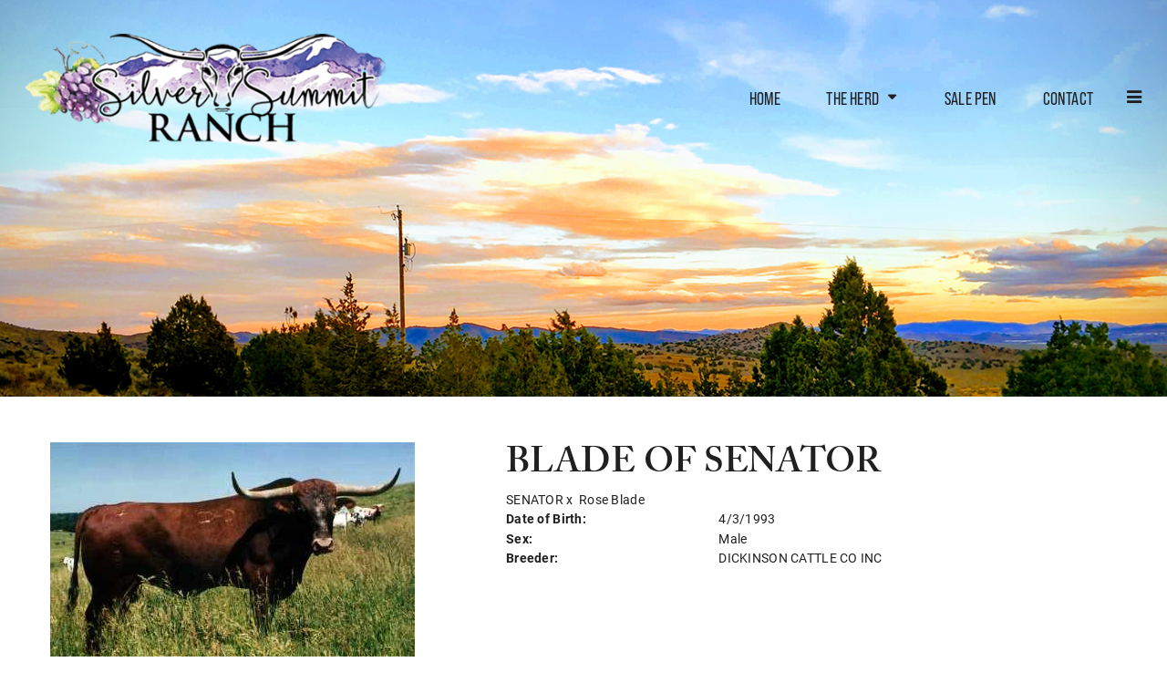

--- FILE ---
content_type: text/html; charset=utf-8
request_url: https://www.silversummitranch.com/Default.aspx?AnimalID=10150&Name=BLADEOFSENATOR&sid=1728
body_size: 46130
content:

<!DOCTYPE html>
<html>
<head id="Head1"><meta name="robots" content="noindex" /><title>
	BLADE OF SENATOR
</title><meta name="Keywords" /><meta name="Description" /><meta name="copyright" content="2026&amp;nbsp;Silver Summit Ranch" /><meta name="msvalidate.01" content="10AEC6DFD0F450EFBED6288FCA9D0301" />
        <meta name="viewport" content="width=device-width, initial-scale=1.0" />
    <style id="StylePlaceholder" type="text/css">
        </style><link href="/css/bootstrap.min.css" rel="stylesheet" /><link href="/font-awesome-4.7.0/css/font-awesome.min.css" rel="stylesheet" /><link rel="stylesheet" type="text/css" href="/javascript/magnific-popup/magnific-popup.css?v=1172017" />
    <script src="/javascript/HH_JScript.js" type="text/javascript"></script>
    <script src="/javascript/jquery-1.12.4.min.js" type="text/javascript"></script>
    <script src="/javascript/bootstrap.min.js" type="text/javascript"></script>    
    <script type="text/javascript" src='https://www.google.com/recaptcha/api.js'></script>

<script language="javascript" src="/javascript/animaldetailcarousel.js" ></script><meta property="og:image" content="http://www.silversummitranch.com/Photos/BLADEOFSENATOR.bmp" /><link rel="image_src" href="https://www.silversummitranch.com/Photos/BLADEOFSENATOR.bmp" /><link href="/Telerik.Web.UI.WebResource.axd?d=PMrIT5dOWaVYIcpFWUE4nBBLYGekh1MgmW4ye5wUb8kcZDSUTWPbC-ptoIGZSyw4kvcXWD-5mamWNrXdnMQ4KbTT4AaIEnlJ984vm-XdB2Cn8y3Ka3vzeADkik4KeR8p0&amp;t=638840874637275692&amp;compress=1&amp;_TSM_CombinedScripts_=%3b%3bTelerik.Web.UI%2c+Version%3d2025.1.416.462%2c+Culture%3dneutral%2c+PublicKeyToken%3d121fae78165ba3d4%3aen-US%3aced1f735-5c2a-4218-bd68-1813924fe936%3a1e75e40c%3ad7e35272%3a505983de%3aa957bcf1" type="text/css" rel="stylesheet" /><link id="phResponsiveWebsiteCSS" rel="stylesheet" type="text/css" href="css/responsive.css?638929942655171721" /><link id="hostdefault" rel="stylesheet" type="text/css" href="/Sites/0/default.css?637479354207077143" /><link id="skindefault" rel="stylesheet" type="text/css" href="/Sites/831/Skins/skin.css?637816626352410782" /><link rel="icon" href="/Sites/831/image/48384444_1089785684536644_8467914111559139328_n.jpeg" /><link rel="apple-touch-icon" href="/Sites/831/image/48384444_1089785684536644_8467914111559139328_n.jpeg" /><link rel="icon" href="/Sites/831/image/48384444_1089785684536644_8467914111559139328_n.jpeg" /></head>
<body id="Body">
    <noscript>
        Your browser does not have javascript/scripting enabled. To proceed, you must enable
        javascript/scripting.
    </noscript>
    <form name="form1" method="post" action="https://www.silversummitranch.com/Default.aspx?AnimalID=10150&amp;Name=BLADEOFSENATOR&amp;sid=1728" id="form1" enctype="multipart/form-data" style="height: 100%;">
<div>
<input type="hidden" name="ScriptManager1_TSM" id="ScriptManager1_TSM" value="" />
<input type="hidden" name="StyleSheetManager1_TSSM" id="StyleSheetManager1_TSSM" value="" />
<input type="hidden" name="__EVENTTARGET" id="__EVENTTARGET" value="" />
<input type="hidden" name="__EVENTARGUMENT" id="__EVENTARGUMENT" value="" />
<input type="hidden" name="__VIEWSTATE" id="__VIEWSTATE" value="+OZQMr8LQY5rGfz0NkOALJUofX8nWOfECLtdB3IkrcAmFjKSlCgEpZ2iGVQhqc8Aj029PH14ecKJ5hJGuyYj0xGMxO0U7DQmpyQOoVi4l4sWPeMkNzknZ/0/P8yW8EIXAJptSkmPAIznlu0hIuK9o/InMgHcDm2Ys1+iLtA7VHPRRbjkTo4FzdtDSughmrdsdxfyw8JSgjg/6GJNS23PW+CAuZzg1Xq/0kIKgJLtWtaFKHW/HTa1E6Tphy+oxa3VhcsjnDC5tydvdgaBIOlCzyC6wjw5rYqYGSXhNCfR01folqttucX8EIBQ4l/FmIZq7k1e4xTBPcMBjsGD9p5IvLC2OpkJyE3vdtpEvvXuZekr+pCEgiZ1zrzja9gOC0Z9cEcbRNZV19xQSfRZDNFneuA9XS801Cw3B6TH9X/SPxOgYok6hC2KqQsV/HGaD5DfKsBQlVDRY0ggDvw3GE/rVwJHM8XJyU+fYSEInlYer98GeoZX0cy239oYSRGTDb2D6XuukLk/RUvsHNXbJf1e1yDovS4oFlakGXQ/UnXxDtwD2yLApPxWfuHdpFwwwU3FnGGcZsV+jOr/8OxP9C1M3+opl8KTkZgo/2r7pfh9KKYMuHw2HsslKIM3lhySvF71kVhx8oEJBvwTUvS9eMVIBL0TAXs0WL6lp9SJkdduw5ICpks1Fh4ueH4pqu/OBw4m2BH0umh0g/9+sp2onzJpyvbOCqLhHCRIxRxLjW8gvnKK1/8E/7bzoKQ6J6jO6HA0wFYQpbkxudjl/QCwqzOktxO+FGPleNnyxaeIKQK6HRPtupQjUeVPq4ke7O/g1C2tScNIOFofP8Uxqi2T32r40obUqk6BRdwI7oJYfqnUt+zjQXwG2QVNJamZ7kloqWo+l7bVWxQSAlgO3trk6H8jihDoHFgaHOpiNAu/kLnpYEcXzmL50CejheoYoXT9tGswDn7IwdCwLzv+3/8RRQYuvsS/vA7h1+Ur9T44rEM9Rp31VdJQg8etfLogMiVhfu/Zo9hm0XIvaTW6lTVyFphyRYErmoQkMAyIBLZlKqlQTmtEz/p3tActEO0qSnaDoDt43+YT80r/ugrbplB7tQ9BFHYXCNfB9Pf4znHxJOgbg5ZB60wn/IdgfBeX5u5c7TAnjYcDdC2EX/wUutEl+OK73G0FAjOUeW0V8JKZ5MnUumcquUu7owXykJlENT0ShV+RzyIdpAuBqVwGQlSR1Of9HMJJVD7Q1bgiGW/V3s1iCndaFL9YBLFgcjz8z7O/DvD80bWrw0tPXxf54lAQh2Fnw28P0+iFdO2WLr2ni8QuNrIGK9EwLp2oBvPAjW2JtT9CRoNjv9xBhTfxmio4UW3ZWPvKWMjaIU9nXblepA/kMhYPnP6BUNHQ5Rk1Xtk4vQKTmRr3oDzWyv6iD9zfjTHd39kodvFpSpAOz0IwbyCDaMa7Rqx/jVR/m7cwO570wJ1Z5J1MaJJsCUIoKTtsnIFJgiM6x3bJwRfvJ9JM2ZXv4OOAoogMQqUDHMsF+aaz+5CoPYBGIcRR+T8zmSIpAOc8nGmmmR9WPfdZv5Uy+8oKeBw1IyuEYw3gIVrIeeyXY9pTSyLJG/DkZ8bly3F2qFM9bTP2JbO43uXO4RaJS2LUppTDIssYAW1CQrN8Ike45jBVmGciqVJDTKjhG4BAPbF8lps53B3WoyS4PPR/ih7D7bCJkaLMaNlfHpwx+a0+vFGT6sgb0feOG/T5Q7RneSSLmARiYGFs0b732uQeki6FxiyF9OuUqe9siWOhNWnEYaNrRu6r+Ujt/X55LYIueq8HjMHilNSmDrL5jhCP3lipMuzF57+r0ELnG8vAc7va+UBLGzIQuFHeLZnSTZIDvZJWbSrZUECYFT9mYWqs1jhBcfzYkxFZ1H62K7CBtf+VDWHS9mug+cXksAGqFc3r0gqnvj3o6mESmw/S4pI15txB2saDtOp5B3ku9m7/+aBDZO5mUX+b1EZLtri6gCEcvSMfOJWUjO4PtLRgfT7vUUrOhka0S1n0o9R0In5BUmhn4ClkBr2rIcd/T3dyqu27oJjAGDhaojACkcE1KT7naXXqLCp7xHCMwe0vk1n5LJ7ZrWahnISCQUaxOEUJZ+YYGuk9I9C0LOCZhDsrWnlJeKp00CKjGmYjOkfYBlFyfFZmfeql+LzKR8Lxj1Y+srYw0pV6eHYKnRxC8vFiesfzylZNY+KmYJH60AZ/Oh6mE7eKsAk0uv97QeflAC+/LZM3t2aFaoYVB82An4/3XCxmQKBsXDN2EJvO3+77mHyni+0pJLE/eafD06wg73ANpjx9tcJb5Ylilp4iOgkbHo6UFo+utRDomz6ecitS/KWhb+3QVeCR4lyMJOebEKP6SLgVxdd0/W2hmJw+0b90skq+3+J03qyjOc+1ug8mE24ThMAL65fnu4MXZHiWzieMGpuKFbEucj+xmc8W+SqQPFVqEx3EEuuChNYwjhXxDuSZymuT98E99Z5nrRWgsIjCXhjGrUBUitOvH/mlhWjMgpc9qDOM3S/bHvw3RZZ/T7/sWfETMSgv9qZJu5HtruTEDTkZn4niJKS2hzvheRAYN0C+MEcip3i8dDZ0zNXRO+3S+2k60fEDNBkbP+F3KZ+vAx1ooNG1fBoUXZDC2UQNw9P6OVAmAHW8WQ2k9TVvCRkN60lzmMAirfwBlO3bzUkxOk54oLHkODu1NCZBOs/jp8KLMqyil7JYM93q0IK/4ayNSHO5JhagVliXFNJ3kW5EdiUweEdGwib3keK83ItEIhRmJ0JdKE+BfZiC4IKhuwZEOTpzS3Nlun3kVwUj18GFe8n1H4d2EjyzLkNltcRZAuv26d7SOqy/Hp9avOn30n3C0pTFIeTS1Lc1demEo3gblb19O29ByezTxZ2jq5DIHeCM96eUpNuwpwRagb9mxJhbHSIp5zkIzXp4fjJfFTV5V/[base64]/Sb37u2BgyIqV2scq0Ot62CYFQUe2dtXE+o5eX3RJCNTSasLEzpfmEf/DMcMBmVMAIBvSMZsMQAjbQKCPYS+geurPDmlfZ8mJAj2rCYLHC9WAfcX7HqmS46WqGQOa3PW+9sLNReIOKYMvji8XU+DNLT+lrHf7NsH8ofy2KyVBV/F/twk2aeXGhdaODzGGF+OpAFFO++KBTiUWUA5bWr/tPWR7LnQpCQ4YVtpMz5hXdfdSK3b4TyUEJmgxvl/H+dDzAd9w/8Esz9wHlm/WFlkPKwBp4gTsjhbatRN7Qe07GDc4r83jeXI6r27g4zm86c5VAeHaxCu3wf8jTXh3DctLDMGZLp80dEXQ4Bld3W3iOtEowSMoOjYfHogi+fDpif9B1t+TAiGA8LEoicfWMmWx15OsjMptSreKoW3cR6zKGRKaZ5DaOcJ0Ej+M/oug4ZEikCLPBN6lOJVqd67XGu6eSGuUlwhFjCU9LRtZb6xI5bK4HTUBOkUoXXn6Li71+R3SBQUEDZTTc3fCtRmvIqORYcK79CQCQNgVOm0m2PIkLcEM03yevk4Mh/[base64]/999lXZMWs5dIplhZQt0OAb+/SrOotkSMs5y1PIVS3UilnqsUaoBCzov0Da8pt4aYjYC2uGhKRI1b1Jo44bXKtzD6empgDs9x73IrIMbbxmDlepzYQ7W9dDYJVuwN8GpcTS0VQzVG9YpK71iZBTHEYmmCF2ZosSlu4eNymQqsxeEyL/4GvG+gGIKsk" />
</div>

<script type="text/javascript">
//<![CDATA[
var theForm = document.forms['form1'];
if (!theForm) {
    theForm = document.form1;
}
function __doPostBack(eventTarget, eventArgument) {
    if (!theForm.onsubmit || (theForm.onsubmit() != false)) {
        theForm.__EVENTTARGET.value = eventTarget;
        theForm.__EVENTARGUMENT.value = eventArgument;
        theForm.submit();
    }
}
//]]>
</script>


<script src="/WebResource.axd?d=pynGkmcFUV13He1Qd6_TZMJcnL9aoqN9YQAdkVneVVeHe_R6wreL-CqLjX-GS_-DFnlkrdit7ne4XXtB0Bvlxw2&amp;t=638901356248157332" type="text/javascript"></script>


<script src="/Telerik.Web.UI.WebResource.axd?_TSM_HiddenField_=ScriptManager1_TSM&amp;compress=1&amp;_TSM_CombinedScripts_=%3b%3bAjaxControlToolkit%2c+Version%3d4.1.50401.0%2c+Culture%3dneutral%2c+PublicKeyToken%3d28f01b0e84b6d53e%3aen-US%3a5da0a7c3-4bf6-4d4c-b5d5-f0137ca3a302%3aea597d4b%3ab25378d2%3bTelerik.Web.UI%2c+Version%3d2025.1.416.462%2c+Culture%3dneutral%2c+PublicKeyToken%3d121fae78165ba3d4%3aen-US%3aced1f735-5c2a-4218-bd68-1813924fe936%3a16e4e7cd%3a33715776%3af7645509%3a24ee1bba%3ac128760b%3a1e771326%3a88144a7a%3a8c2d243e" type="text/javascript"></script>
<div>

	<input type="hidden" name="__VIEWSTATEGENERATOR" id="__VIEWSTATEGENERATOR" value="CA0B0334" />
</div>
        <script type="text/javascript">
//<![CDATA[
Sys.WebForms.PageRequestManager._initialize('ScriptManager1', 'form1', ['tamsweb$pagemodule_AnimalDetail$UpdatePanel5','','tamsweb$pagemodule_AnimalDetail$ImageCarousel','','tamsweb$pagemodule_AnimalDetail$uptPnlProgeny',''], [], [], 90, '');
//]]>
</script>

        
        <div>
            
    
<link href="https://use.fontawesome.com/releases/v5.14.0/css/all.css" rel="stylesheet">
<link rel="stylesheet" href="https://use.typekit.net/iha6lvj.css">

<div id="amsweb_skinPageLayout" class="t-container t-container-fluid">
	<div class="t-container-inner">
		<header class="t-row secondary-page-header">
			<div class="t-row page-navigation adminHide">
				<div class="nav-container">
					<div class="t-col t-col-5">
						<div class="t-col-inner">
							
                                <nav class="navbar navbar-default adminHide">
                                    <a class="navbar-brand adminHide logo" href="/">
                                        <img src="/Sites/831/Skins/images/logo.png" alt="Silver Summit Ranch logo" height="57" width="400">
                                    </a>
                                     </nav>
                            
						</div>
					</div><div class="t-col t-col-7">
						<div class="t-col-inner">
							
                                       <nav class="navbar navbar-default adminHide">
                                    
<div class="radmenu-responsive">
<div id="amsweb_RADMENU1_radNavigation" class="RadNavigation RadNavigation_Default" style="height:30px;">
								<!-- 2025.1.416.462 --><div class="rnvRootGroupWrapper">
									<ul class="rnvRootGroup rnvGroup">
										<li class="rnvItem rnvFirst"><a class="rnvRootLink rnvLink" title="Home" href="/Default.aspx?action=home"><span class="rnvText">Home</span></a></li><li class="rnvItem"><a class="rnvRootLink rnvLink" title="The Herd" href="/The-Herd"><span class="rnvText">The Herd</span><span class="rnvToggle radIcon"></span></a><div class="rnvSlide">
											<div class="radPopup rnvPopup">
												<ul class="rnvUL">
													<li class="rnvItem rnvFirst"><a class="rnvLink" title="Bulls" href="/Bulls"><span class="rnvText">Bulls</span></a></li><li class="rnvItem"><a class="rnvLink" title="Steers" href="/Steers"><span class="rnvText">Steers</span></a></li><li class="rnvItem"><a class="rnvLink" title="Cows" href="/Cows"><span class="rnvText">Cows</span></a></li><li class="rnvItem rnvLast"><a class="rnvLink" title="Heifers" href="/Heifers"><span class="rnvText">Heifers</span></a></li>
												</ul>
											</div>
										</div></li><li class="rnvItem"><a class="rnvRootLink rnvLink" title="Sale Pen" href="/Sale-Pen"><span class="rnvText">Sale Pen</span></a></li><li class="rnvItem"><a class="rnvRootLink rnvLink" title="Contact" href="/Contact"><span class="rnvText">Contact</span></a></li><li class="rnvItem"><a class="rnvRootLink rnvLink" title="Beef" href="/Beef"><span class="rnvText">Beef</span></a></li><li class="rnvItem rnvLast"><a class="rnvRootLink rnvLink" title="Shop" href="/Shop"><span class="rnvText">Shop</span></a></li>
									</ul>
								</div><div class="rnvHiddenGroups">
									
								</div><input id="amsweb_RADMENU1_radNavigation_ClientState" name="amsweb_RADMENU1_radNavigation_ClientState" type="hidden" />
							</div>
</div>

                                      </nav>                            
                                
						</div>
					</div>
				</div>
			</div><div class="t-row header-container secondary-header-content">
				<div id="amsweb_headerpane"></div>
			</div>
		</header><div class="t-row content-container secondary-content">
			<div id="amsweb_contentpane"><div id="amsweb_PageModulePanelOuterpagemodule_AnimalDetail" class="PageModulePanelOuter">
				<div id="amsweb_PageModulePanelpagemodule_AnimalDetail" class="PageModulePanel">
					

<style type="text/css">
    .Content_Wrapper, .Boxes_Wrapper {
        overflow: hidden;
        position: relative; /* set width ! */
    }

    .Content, .Boxes_Content {
        position: absolute;
        top: 0;
        left: 0;
    }

    .Boxes {
        width: 400px;
        height: 100px;
    }

    .Boxes_Wrapper {
        width: 400px;
        height: 116px;
        top: 0px;
        left: 5px;
        white-space: nowrap;
    }

        .Boxes_Wrapper img {
            display: inline;
        }

    .BoxesSlider {
        width: 400px;
        margin: 4px 0 0px;
    }

        .BoxesSlider .radslider {
            margin: 0 auto;
        }

    .infiniteCarousel {
        position: relative;
        height: 120px;
        text-align: center;
        overflow: hidden;
    }

        .infiniteCarousel .wrapper {
            width: 272px;
            overflow: auto;
            min-height: 11em;
            position: absolute;
            left: 0;
            right: 0;
            top: 0;
            height: 120px;
            margin: 0 auto;
        }

            .infiniteCarousel .wrapper ul {
                width: 9999px;
                list-style-image: none;
                list-style-position: outside;
                list-style-type: none;
                position: absolute;
                top: 0;
                margin: 0;
                padding: 0;
            }

        .infiniteCarousel ul li {
            display: block;
            float: left;
            width: 136px;
            height: 110px;
            padding-top: 10px;
            font-size: 11px;
            font-family: Arial;
            text-align: center;
            margin: 0 auto;
        }

            .infiniteCarousel ul li b {
                font-size: 11.5px;
                font-weight: 700;
                font-family: Arial;
                display: block;
                margin-top: 7px;
            }

            .infiniteCarousel ul li a, .infiniteCarousel ul li a:active, .infiniteCarousel ul li a:visited {
                text-decoration: none;
                border: hidden;
                border: 0;
                border: none;
            }

        .infiniteCarousel .forward {
            background-position: 0 0;
            right: 0;
            display: block;
            background: url(/Images/next.gif) no-repeat 0 0;
            text-indent: -9999px;
            position: absolute;
            top: 10px;
            cursor: pointer;
            height: 66px;
            width: 27px;
        }

        .infiniteCarousel .back {
            background-position: 0 -72px;
            left: 0;
            display: block;
            background: url(/Images/prev.gif) no-repeat 0 0;
            text-indent: -999px;
            position: absolute;
            top: 10px;
            cursor: pointer;
            height: 66px;
            width: 27px;
        }

        .infiniteCarousel .thumbnail {
            width: 108px;
        }

    a img {
        border: none;
    }

    .addthis_counter, .addthis_counter .addthis_button_expanded {
        color: #000 !important;
    }

    .animalMedical td.rgSorted {
        background-color: #fff !important;
    }

    .animalMedical th.rgSorted {
        border: 1px solid;
        border-color: #fff #dcf2fc #3c7fb1 #8bbdde;
        border-top-width: 0;
        background: 0 -2300px repeat-x #a6d9f4 url(/WebResource.axd?d=GGZuOoGk3rktUs6hQ4y52R0V5dTjV4oW5fpDU3d6XmNsF4laJnOh1Ck4RhYZH4bDenKzZ9KeDhaP4LrwlE8AS0AfYuBf-ccWkDQ6xbX1KVp4qZhB0Ly-EZl99rh3Hr2aa0To_bbdG6NXSXdqEXJ-u8QKBzQQXTYYTg_sgdFChZA1&t=636138644440371322);
    }
</style>
<script language="javascript" type="text/javascript">
    $(document).ready(function () {
        showCarousel();
    });

    function showCarousel() {
        $('.infiniteCarousel').infiniteCarousel();
        $(".infiniteCarousel").show();
    }

    var initialValue;
    var initialValue2;

    function HandleClientLoaded2(sender, eventArgs) {
        initialValue2 = sender.get_minimumValue();
        HandleClientValueChange2(sender, null);
    }

    function HandleClientValueChange2(sender, eventArgs) {
        var wrapperDiv = document.getElementById('boxes_wrapper');
        var contentDiv = document.getElementById('boxes_content');

        var oldValue = (eventArgs) ? eventArgs.get_oldValue() : sender.get_minimumValue();
        var change = sender.get_value() - oldValue;

        var contentDivWidth = contentDiv.scrollWidth - wrapperDiv.offsetWidth;
        var calculatedChangeStep = contentDivWidth / ((sender.get_maximumValue() - sender.get_minimumValue()) / sender.get_smallChange());

        initialValue2 = initialValue2 - change * calculatedChangeStep;

        if (sender.get_value() == sender.get_minimumValue()) {
            contentDiv.style.left = 0 + 'px';
            initialValue2 = sender.get_minimumValue();
        }
        else {
            contentDiv.style.left = initialValue2 + 'px';
        }
    }

    function loadLargeImage(filename, videoUrl,  date, comments, CourtesyOf) {
        var imgUrl = "/Photos/" + filename.replace("_thumb", "");

        // clear any video iframes
        $("#amsweb_pagemodule_AnimalDetail_divMainImageVideo").children().remove();

        // toggle visibility of video player and image viewer
        $("#amsweb_pagemodule_AnimalDetail_divMainImagePhoto").css("visibility", videoUrl ? "hidden" : "visible");
        $("#amsweb_pagemodule_AnimalDetail_divMainImageVideo").css("visibility", videoUrl ? "visible" : "hidden");

        // process image as normal
        $("#amsweb_pagemodule_AnimalDetail_divMainImagePhoto").css("height", "auto");
        $("#amsweb_pagemodule_AnimalDetail_imgAnimal")[0].style.height = "";
        $("#amsweb_pagemodule_AnimalDetail_imgAnimal")[0].src = imgUrl;
        var onclick = $("#amsweb_pagemodule_AnimalDetail_hypLargeImage")[0].getAttribute("onclick");

        if (typeof (onclick) != "function") {
            $("#amsweb_pagemodule_AnimalDetail_hypLargeImage")[0].setAttribute('onClick', 'window.open("' + imgUrl + '","window","toolbar=0,directories=0,location=0,status=1,menubar=0,resizeable=1,scrollbars=1,width=850,height=625")');
        } else {
            $("#amsweb_pagemodule_AnimalDetail_hypLargeImage")[0].onclick = function () { window.open('"' + imgUrl + '"', "window", "toolbar=0,directories=0,location=0,status=1,menubar=0,resizeable=1,scrollbars=1,width=850,height=625"); };
        }
        $("#amsweb_pagemodule_AnimalDetail_litImageDate")[0].innerHTML = "";
        if (date != "")
            $("#amsweb_pagemodule_AnimalDetail_litImageDate")[0].innerHTML = "Date of Photo: " + date.replace(" 12:00:00 AM", "");
        $("#amsweb_pagemodule_AnimalDetail_litImageDescription")[0].innerHTML = "";
        if (CourtesyOf != "")
            $("#amsweb_pagemodule_AnimalDetail_litImageDescription")[0].innerHTML = "Courtesy of " + CourtesyOf;

        $("#imageComments")[0].innerHTML = "";
        if (comments != "")
            $("#imageComments")[0].innerHTML = comments;

        // add video embed or hide it
        if (videoUrl) {
            // squish the image (since we're using visibility instead of display)
            $("#amsweb_pagemodule_AnimalDetail_divMainImagePhoto").css("height", "0");

            // build the embed element
            videoUrl = videoUrl.replace("&t=", "?start=");
            var embed = "<iframe style=\"width: 100%; height: 250px;\" src=\"https://www.youtube.com/embed/";
            embed += videoUrl;
            embed += "\" frameborder=\"0\" allow=\"accelerometer; autoplay; encrypted-media; gyroscope; picture-in-picture\" allowfullscreen></iframe>";

            // add the youtube embed iframe
            $("#amsweb_pagemodule_AnimalDetail_divMainImageVideo").append(embed);
        }
    }

</script>

<script src="javascript/jellekralt_responsiveTabs/js/jquery.responsiveTabs.js?v=2"></script>
<link type="text/css" rel="stylesheet" href="javascript/jellekralt_responsiveTabs/css/responsive-tabs.css" />

<div class="t-container t-container-fluid">
						<div class="t-container-inner">
							<div class="t-row">
								<div id="amsweb_pagemodule_AnimalDetail_tcolAnimalDetailImage" class="t-col t-col-5 t-col-xs-12 t-col-sm-12 animal-detail-image-carousel">
									<div class="t-col-inner">
										
                    <!-- Left Hand Column: Image with details and carousel - toggle visibility based on image availability -->
                    <div id="amsweb_pagemodule_AnimalDetail_UpdatePanel5">
											
                            <content>
                                <!-- Main Image Display -->
                                <div id="amsweb_pagemodule_AnimalDetail_divMainImagePhoto" class="animal-details-main-image" style="visibility: visible;">
                                    <a id="amsweb_pagemodule_AnimalDetail_hypLargeImage" target="_blank" style="cursor: pointer" class="animal-detail-image" onClick="window.open(&quot;/Photos/BLADEOFSENATOR.bmp&quot;,&quot;window&quot;,&quot;toolbar=0,directories=0,location=0,status=1,menubar=0,resizeable=1,scrollbars=1,width=850,height=625&quot;)" title="Click to view large image">
                                        <img src="/Photos/BLADEOFSENATOR.bmp" id="amsweb_pagemodule_AnimalDetail_imgAnimal" data-responsive="" />
                                    </a>
                                </div>
                                <div id="amsweb_pagemodule_AnimalDetail_divMainImageVideo" class="animal-details-youtube-embed" style="visibility: hidden;">
                                </div>
                                <!-- Image details and Comments -->
                                <div class="animal-image-details">
                                    <span id="amsweb_pagemodule_AnimalDetail_litImageDate"></span>
                                    <br />
                                    <span id="amsweb_pagemodule_AnimalDetail_litImageDescription">Courtesy of DCCI</span>
                                    <br />
                                    <p id="imageComments">
                                        
                                    </p>
                                </div>
                                <div id="amsweb_pagemodule_AnimalDetail_tColAnimalImageCell">
												
                                        <!-- Image Carousel -->
                                        <div id="amsweb_pagemodule_AnimalDetail_ImageCarousel">
													
                                                <div class="infiniteCarousel">
                                                    <div class="wrapper">
                                                        <ul>
                                                            
                                                                    BLADEOFSENATOR_thumb.bmp
                                                                    <li>
                                                                        <div class="">
                                                                            <a href="#" style="border: hidden" onclick="loadLargeImage('BLADEOFSENATOR_thumb.bmp','','','','DCCI')">
                                                                                <img class="thumbnail"
                                                                                    src='Photos/BLADEOFSENATOR_thumb.bmp'
                                                                                    data-responsive /></a>
                                                                        </div>
                                                                    </li>
                                                                
                                                        </ul>
                                                    </div>
                                                </div>
                                            
												</div>
											</div>
                            </content>
                        
										</div>
                
									</div>
								</div><div class="t-col t-col-7 t-col-xs-12 t-col-sm-12">
									<div class="t-col-inner">
										
                    <!-- Right Hand Column Animal Details -->
                    <div class="t-row">
											<div class="t-col t-col-12">
												<div class="t-col-inner">
													
                                <!-- Animal Name -->
                                
                                <h2 class="PageHeadingTitle" style="margin: 0px; padding: 0px;">
                                    BLADE OF SENATOR</h2>
                            
												</div>
											</div>
										</div>
                    <div class="t-row">
											<div id="amsweb_pagemodule_AnimalDetail_tcolSireDam" class="t-col t-col-12">
												<div class="t-col-inner">
													
                                <!-- Animal Father x Mother -->
                                <a href='/Default.aspx?AnimalID=560&Name=SENATOR&sid=1728'>SENATOR</a>
                                x&nbsp;
                                <a href='/Default.aspx?AnimalID=4534&Name=RoseBlade&sid=1728'>Rose Blade</a>
                            
												</div>
											</div>
										</div>
                    <!-- Animal Date of Birth -->
                    <div id="amsweb_pagemodule_AnimalDetail_tRowDOB" class="t-row">
											<div class="t-col t-col-4 t-col-xs-12 t-col-sm-12">
												<div class="t-col-inner">
													
                                <span class="fieldLabel">Date of Birth:</span>
                            
												</div>
											</div><div class="t-col t-col-4 t-col-xs-12 t-col-sm-12">
												<div class="t-col-inner">
													
                                4/3/1993
                            
												</div>
											</div>
										</div>
                    <!-- Description information -->
                    <div class="t-row">
											<div class="t-col t-col-4 t-col-xs-12 t-col-sm-12 fieldLabel">
												<div class="t-col-inner">
													
                                
                            
												</div>
											</div><div class="t-col t-col-8 t-col-xs-12 t-col-sm-12">
												<div class="t-col-inner">
													
                                
                            
												</div>
											</div>
										</div>
                    <!-- Animal Info detail rows -->
                    
                            <div class="t-row">
											<div class="t-col t-col-4 t-col-xs-12 t-col-sm-12">
												<div class="t-col-inner">
													
                                        <span class="fieldLabel">
                                            Sex:
                                        </span>
                                    
												</div>
											</div><div class="t-col t-col-8 t-col-xs-12 t-col-sm-12">
												<div class="t-col-inner">
													
                                        <div class="animal-detail-comments">
                                            Male
                                        </div>
                                    
												</div>
											</div>
										</div>
                        
                            <div class="t-row">
											<div class="t-col t-col-4 t-col-xs-12 t-col-sm-12">
												<div class="t-col-inner">
													
                                        <span class="fieldLabel">
                                            Breeder:
                                        </span>
                                    
												</div>
											</div><div class="t-col t-col-8 t-col-xs-12 t-col-sm-12">
												<div class="t-col-inner">
													
                                        <div class="animal-detail-comments">
                                            DICKINSON CATTLE CO INC
                                        </div>
                                    
												</div>
											</div>
										</div>
                        
                    
                    <!-- Other site -->
                    
                    <div class="t-row">

										</div>
                
									</div>
								</div>
							</div><div class="t-row animal-detail-tabs">
								<div id="amsweb_pagemodule_AnimalDetail_viewAnimal" class="t-col t-col-12">
									<div class="t-col-inner">
										
                    <div id="tabsAnimalInfo">
                        <ul>
                            <li id="amsweb_pagemodule_AnimalDetail_tpPedigree"><a href="#tabPedigree">Pedigree</a></li>
                            
                            
                            
                            
                            
                            
                            
                            
                            
                        </ul>

                        <div id="tabPedigree">
                            <div id="amsweb_pagemodule_AnimalDetail_trowPedigree" class="t-row">
											<div class="t-col t-col-12 table-responsive animal-pedigree scrollbar-outer">
												<div class="t-col-inner">
													
                                        
<style>
    #pedigree {
        height: 800px;
    }

        #pedigree td {
            padding-left: 10px;
            padding-right: 10px;
            margin: 0px;
        }

    a.crumbImage img {
        min-width: 108px;
    }

    .line {
        border-top: solid 2px black;
        border-bottom: solid 2px black;
        border-left: solid 2px black;
        width: 20px;
    }

    .line-big {
        height: 405px;
    }

    .line-medium {
        height: 205px;
    }

    .line-small {
        height: 105px;
    }
</style>

<table id="pedigree">
    <tbody>
        <tr>
            <td valign="middle" align="center" rowspan="8">
                BLADE OF SENATOR
                <br />
                <a id="amsweb_pagemodule_AnimalDetail_ctrlPedigree_imgRoot" title="BLADE OF SENATOR" class="crumbImage"><img title="BLADE OF SENATOR" src="Photos/BLADEOFSENATOR_thumb.bmp" alt="" style="border-width:0px;" /></a>
            </td>
            <td valign="middle" align="center" rowspan="8">
                <div class="line line-big"></div>
            </td>
            <td valign="middle" align="center" rowspan="4" height="400px">
                <div class="pedigreeLink">
                    <span><a href='Default.aspx?AnimalID=560&Name=SENATOR&sid=1728'>SENATOR</a>
                </div>
                <a id="amsweb_pagemodule_AnimalDetail_ctrlPedigree_imgSire" title="SENATOR" class="crumbImage" href="Default.aspx?AnimalID=560&amp;Name=SENATOR"><img title="SENATOR" src="Photos/Senator_thumb.jpg" alt="" style="border-width:0px;" /></a>
            </td>
            <td valign="middle" align="center" rowspan="4">
                <div class="line line-medium"></div>
            </td>
            <td valign="middle" align="center" rowspan="2" height="200px">
                <div class="pedigreeLink">
                    <span><a href='Default.aspx?AnimalID=494&Name=OVERWHELMER&sid=1728'>OVERWHELMER</a>
                </div>
                <a id="amsweb_pagemodule_AnimalDetail_ctrlPedigree_imgSireSire" title="OVERWHELMER" class="crumbImage" href="Default.aspx?AnimalID=494&amp;Name=OVERWHELMER"><img title="OVERWHELMER" src="Photos/Overwhelmer_thumb.jpg" alt="" style="border-width:0px;" /></a>
            </td>
            <td align="middle" align="center" rowspan="2">
                <div class="line line-small"></div>
            </td>
            <td valign="middle" align="center" height="100px">
                <div class="pedigreeLink">
                    <span><a href='Default.aspx?AnimalID=73&Name=COWCATCHER&sid=1728'>COWCATCHER</a>
                </div>
                <a id="amsweb_pagemodule_AnimalDetail_ctrlPedigree_imgSireSireSire" title="COWCATCHER" class="crumbImage" href="Default.aspx?AnimalID=73&amp;Name=COWCATCHER"><img title="COWCATCHER" src="Photos/Cowcatcher_thumb.jpg" alt="" style="border-width:0px;" /></a>
            </td>
        </tr>
        <tr>
            <td valign="middle" align="center" height="100px">
                <div class="pedigreeLink">
                    <span><a href='Default.aspx?AnimalID=74&Name=DOHERTY698&sid=1728'>DOHERTY 698</a>
                </div>
                <a id="amsweb_pagemodule_AnimalDetail_ctrlPedigree_imgSireSireDam" title="DOHERTY 698" class="crumbImage" href="Default.aspx?AnimalID=74&amp;Name=DOHERTY698"><img title="DOHERTY 698" src="Photos/Doherty698_thumb.jpg" alt="" style="border-width:0px;" /></a>
            </td>
        </tr>
        <tr>
            <td valign="middle" align="center" rowspan="2" height="200px">
                <div class="pedigreeLink">
                    <span><a href='Default.aspx?AnimalID=113&Name=ClassicReflection&sid=1728'>Classic Reflection</a>
                </div>
                <a id="amsweb_pagemodule_AnimalDetail_ctrlPedigree_imgSireDam" title="Classic Reflection" class="crumbImage" href="Default.aspx?AnimalID=113&amp;Name=ClassicReflection"></a>
            </td>
            <td valign="middle" align="center" rowspan="2">
                <div class="line line-small"></div>
            </td>
            <td valign="middle" align="center" height="100px">
                <div class="pedigreeLink">
                    <span><a href='Default.aspx?AnimalID=519&Name=CLASSIC&sid=1728'>CLASSIC</a>
                </div>
                <a id="amsweb_pagemodule_AnimalDetail_ctrlPedigree_imgSireDamSire" title="CLASSIC" class="crumbImage" href="Default.aspx?AnimalID=519&amp;Name=CLASSIC"><img title="CLASSIC" src="Photos/CLASSICB3619_thumb.jpg" alt="" style="border-width:0px;" /></a>
            </td>
        </tr>
        <tr>
            <td valign="middle" align="center" height="100px">
                <div class="pedigreeLink">
                    <span><a href='Default.aspx?AnimalID=1725&Name=ALMAII&sid=1728'>ALMA II</a>
                </div>
                <a id="amsweb_pagemodule_AnimalDetail_ctrlPedigree_imgSireDamDam" title="ALMA II" class="crumbImage" href="Default.aspx?AnimalID=1725&amp;Name=ALMAII"></a>
            </td>
        </tr>
        <tr>
            <td valign="middle" align="center" rowspan="4" height="400px">
                <div class="pedigreeLink">
                    <span><a href='Default.aspx?AnimalID=4534&Name=RoseBlade&sid=1728'>Rose Blade</a>
                </div>
                <a id="amsweb_pagemodule_AnimalDetail_ctrlPedigree_imgDam" title="Rose Blade" class="crumbImage" href="Default.aspx?AnimalID=4534&amp;Name=RoseBlade"><img title="Rose Blade" src="Photos/roseblade_thumb.jpg" alt="" style="border-width:0px;" /></a>
            </td>
            <td valign="middle" align="center" rowspan="4">
                <div class="line line-medium"></div>
            </td>
            <td valign="middle" align="center" rowspan="2" height="200px">
                <div class="pedigreeLink">
                    <span><a href='Default.aspx?AnimalID=745&Name=BARMDONABRAHAM3%2f0&sid=1728'>BAR M DON ABRAHAM 3/0</a>
                </div>
                <a id="amsweb_pagemodule_AnimalDetail_ctrlPedigree_imgDamSire" title="BAR M DON ABRAHAM 3/0" class="crumbImage" href="Default.aspx?AnimalID=745&amp;Name=BARMDONABRAHAM3%2f0"><img title="BAR M DON ABRAHAM 3/0" src="Photos/BARMDONABRAHAM_thumb.jpg" alt="" style="border-width:0px;" /></a>
            </td>
            <td valign="middle" align="center" rowspan="2">
                <div class="line line-small"></div>
            </td>
            <td valign="middle" align="center" height="100px">
                <div class="pedigreeLink">
                    <span><a href='Default.aspx?AnimalID=1361&Name=DONQUIXOTESPEARE113&sid=1728'>DON QUIXOTE SPEAR E 113</a>
                </div>
                <a id="amsweb_pagemodule_AnimalDetail_ctrlPedigree_imgDamSireSire" title="DON QUIXOTE SPEAR E 113" class="crumbImage" href="Default.aspx?AnimalID=1361&amp;Name=DONQUIXOTESPEARE113"><img title="DON QUIXOTE SPEAR E 113" src="Photos/DonQuixoteSpearE113_thumb.gif" alt="" style="border-width:0px;" /></a>
            </td>
        </tr>
        <tr>
            <td valign="middle" align="center" height="100px">
                <div class="pedigreeLink">
                    <span><a href='Default.aspx?AnimalID=6252&Name=DAMNHIGH&sid=1728'>DAMN HIGH</a>
                </div>
                <a id="amsweb_pagemodule_AnimalDetail_ctrlPedigree_imgDamSireDam" title="DAMN HIGH" class="crumbImage" href="Default.aspx?AnimalID=6252&amp;Name=DAMNHIGH"></a>
            </td>
        </tr>
        <tr>
            <td valign="middle" align="center" rowspan="2" height="200px">
                <div class="pedigreeLink">
                    <span><a href='Default.aspx?AnimalID=8147&Name=RangersRose&sid=1728'>Rangers Rose</a>
                </div>
                <a id="amsweb_pagemodule_AnimalDetail_ctrlPedigree_imgDamDam" title="Rangers Rose" class="crumbImage" href="Default.aspx?AnimalID=8147&amp;Name=RangersRose"></a>
            </td>
            <td valign="middle" align="center" rowspan="2">
                <div class="line line-small"></div>
            </td>
            <td valign="middle" align="center" height="100px">
                <div class="pedigreeLink">
                    <span><a href='Default.aspx?AnimalID=75&Name=TEXASRANGERJP&sid=1728'>TEXAS RANGER JP</a>
                </div>
                <a id="amsweb_pagemodule_AnimalDetail_ctrlPedigree_imgDamDamSire" title="TEXAS RANGER JP" class="crumbImage" href="Default.aspx?AnimalID=75&amp;Name=TEXASRANGERJP"><img title="TEXAS RANGER JP" src="Photos/TexasRangerJP_thumb.jpg" alt="" style="border-width:0px;" /></a>
            </td>
        </tr>
        <tr>
            <td valign="middle" align="center" height="100px">
                <div class="pedigreeLink">
                    <span><a href='Default.aspx?AnimalID=844&Name=ROSERED&sid=1728'>ROSE RED</a>
                </div>
                <a id="amsweb_pagemodule_AnimalDetail_ctrlPedigree_imgDamDamDam" title="ROSE RED" class="crumbImage" href="Default.aspx?AnimalID=844&amp;Name=ROSERED"><img title="ROSE RED" src="Photos/RoseRed(color)0_thumb.jpg" alt="" style="border-width:0px;" /></a>
            </td>
        </tr>
    </tbody>
</table>

                                    
												</div>
											</div>
										</div>
                        </div>
                        <div id="tabHonorsAwards">
                            
                        </div>
                        <div id="tabSemen">
                            
                        </div>
                        <div id="tabEmbryo">
                            
                        </div>
                        <div id="tabBreeding">
                            
                        </div>
                        <div id="tabMeasurementHistory">
                            
                        </div>
                        <div id="tabMedical">
                            
                        </div>
                        <div id="tabRelevant">
                            
                        </div>
                        <div id="tabProgeny">
                            <div id="amsweb_pagemodule_AnimalDetail_uptPnlProgeny">
											
                                    
                                
										</div>
                        </div>
                        <div id="tabComments">
                            
                        </div>
                    </div>
                
									</div>
								</div>
							</div>
						</div>
					</div>
<script src="/javascript/jquery.scrollbar.min.js"></script>
<script>
    $('#tabsAnimalInfo').responsiveTabs({
        startCollapsed: 'accordion'
    });
    $(function () {
        $(".animal-detail-comments iframe").wrap("<div class='animal-detail-video'></div>");
    });
    jQuery(document).ready(function () {
        jQuery('.scrollbar-outer').scrollbar();
    });
</script>

				</div>
			</div></div>
		</div><footer class="t-row page-footer adminHide">
			<div class="t-row-wrap page-bottom adminHide">
				<div class="content-container">
					<div class="t-col t-col-4 t-col-xs-12 t-col-sm-12 bottom-left-col">
						<div class="t-col-inner">
							
                            <a href="https://www.facebook.com/SilverSummitRanch/" target="_blank"><i class="fab fa-facebook-f"></i></a>
                          <a href="https://www.instagram.com/silversummitranch/" target="_blank"><i class="fab fa-instagram"></i></a>
                           <a href="mailto:silversummitranch@gmail.com" target="_blank"><i class="fa fa-envelope"></i></a>
                        
						</div>
					</div><div class="t-col t-col-4 t-col-xs-12 t-col-sm-12 bottom-middle-col">
						<div class="t-col-inner">
							
                            <div class="page-bottom-links">
                                <ul>
                                    <li>
                                        <a id="amsweb_Privacy1_hypPrivacy" class="SkinObject" href="PrivacyPolicy">Privacy Policy</a>
                                    </li>
                                    <li>
                                        <a id="amsweb_Terms1_hypTerms" class="SkinObject" href="TermsOfUse">Terms Of Use</a>
                                    </li>
                                    <li>
                                        <a id="amsweb_LOGINLINK1_hypLogin" class="SkinObject" href="javascript:popwin(&#39;https://www.hiredhandams.com/admin/default.aspx&#39;,&#39;toolbar=0,directories=0,location=0,status=1,menubar=0,scrollbars=1,menubar=0,titlebar=0,resizable=1&#39;,&#39;&#39;,&#39;&#39;)">Login</a>
                                    </li>
                                </ul>
                            </div>
                            <span id="amsweb_Copyright2_lblDate" class="SkinObject copyright">©2026 Silver Summit Ranch</span>
                        
						</div>
					</div><div class="t-col t-col-4 t-col-xs-12 t-col-sm-12 bottom-right-col">
						<div class="t-col-inner">
							
                            <a id="amsweb_HHLOGO1_hypLogo" title="Hired Hand Software" class="HHLogo" href="http://www.hiredhandsoftware.com" style="display:inline-block;height:60px;"><img title="Hired Hand Software" src="images/logoMedium.png" alt="" style="border-width:0px;" /></a>
                        
						</div>
					</div>
				</div>
			</div>
		</footer>
	</div>
</div>


<!-- Global site tag (gtag.js) - Google Analytics -->
<script async src="https://www.googletagmanager.com/gtag/js?id=G-5DTTNLJ28X"></script>
<script>
window.dataLayer = window.dataLayer || [];
function gtag(){dataLayer.push(arguments);}
gtag('js', new Date());

gtag('config', 'G-5DTTNLJ28X');
</script>

    
    

        </div>
    

<script type="text/javascript">
//<![CDATA[
window.__TsmHiddenField = $get('ScriptManager1_TSM');;(function() {
                        function loadHandler() {
                            var hf = $get('StyleSheetManager1_TSSM');
                            if (!hf._RSSM_init) { hf._RSSM_init = true; hf.value = ''; }
                            hf.value += ';Telerik.Web.UI, Version=2025.1.416.462, Culture=neutral, PublicKeyToken=121fae78165ba3d4:en-US:ced1f735-5c2a-4218-bd68-1813924fe936:1e75e40c:d7e35272:505983de:a957bcf1';
                            Sys.Application.remove_load(loadHandler);
                        };
                        Sys.Application.add_load(loadHandler);
                    })();Sys.Application.add_init(function() {
    $create(Telerik.Web.UI.RadNavigation, {"_renderMode":2,"_skin":"Default","clientStateFieldID":"amsweb_RADMENU1_radNavigation_ClientState","collapseAnimation":"{\"type\":12,\"duration\":200}","expandAnimation":"{\"type\":12,\"duration\":0}","nodesData":[{"text":"Home","navigateUrl":"/Default.aspx?action=home"},{"text":"The Herd","navigateUrl":"/The-Herd","nodes":[{"text":"Bulls","navigateUrl":"/Bulls"},{"text":"Steers","navigateUrl":"/Steers"},{"text":"Cows","navigateUrl":"/Cows"},{"text":"Heifers","navigateUrl":"/Heifers"}]},{"text":"Sale Pen","navigateUrl":"/Sale-Pen"},{"text":"Contact","navigateUrl":"/Contact"},{"text":"Beef","navigateUrl":"/Beef"},{"text":"Shop","navigateUrl":"/Shop"}]}, {"nodeClicking":OnClientNodeClicking,"nodeMouseEnter":OnClientNodeMouseEnter,"nodeMouseLeave":OnClientNodeMouseLeave}, null, $get("amsweb_RADMENU1_radNavigation"));
});
//]]>
</script>
</form>
    <script src="/javascript/radMenuResponsive.js" type="text/javascript"></script>
</body>
</html>


--- FILE ---
content_type: text/css
request_url: https://www.silversummitranch.com/Sites/831/Skins/skin.css?637816626352410782
body_size: 17729
content:
body {
    color: #202020;
    background-color: #fff;
    font-family: "roboto", sans-serif;
    font-weight: 400;
    font-style: normal;
    font-size: 14px;
        letter-spacing: .02em;
    line-height: 1.5em;
}

a {
    color: #202020;
}

a:hover, a:active, a:focus {
    color: #202020;
    font-weight: 700;
    text-decoration: none;
}

hr {
    margin-top: 20px;
    margin-bottom: 20px;
    border: 0;
        border-top-color: currentcolor;
        border-top-style: none;
        border-top-width: 0px;
    border-top: 2px solid #202020;
    width: 50px;
    position: absolute;
}

.PageModuleTitle {
    font-size: 200%;
}

h1,h2,h3,h4,h5,h6 {
    font-family: 'adobe-caslon-pro', serif;
    font-style: normal;
    text-transform: uppercase;
    color: #202020 !important;
    margin-top: 5px !important;
    margin-bottom: 5px !important;
}

h1{
    margin-top: 5px;
    font-size: 3em;
}

h2{
    font-size: 2.75em;
    font-weight: 600px;
}

h3{
    font-size: 2em;
    font-weight: 400;
    color: #fff !important;
    text-transform: none;
}

h4{
    font-size: 1.5em;
}

h5{
    font-size: 1em;
}

h6 {
    font-size: .8em;
}

.animal-detail-btns .fa-envelope-o:before{
    content: "\f0e0";
}

.btn{
    background-color: #202020;
    font-family: 'bebas-neue-pro', sans-serif;
    color: #fff;
    border: none;
    font-weight: 400;
    font-size: 1.75em;
    font-weight: 400;
    text-transform: uppercase;
    padding: 8px 10px;
}

.btn a{
    color: #fff !important;
}

.btn:focus {
    outline: none;
}

.btn-sale {
    background-color: #99ba3d;
    font-family: 'bebas-neue-pro', sans-serif;
    color: #fff;
    border: none;
    font-weight: 400;
    font-size: 1.75em;
    font-weight: 400;
    text-transform: uppercase;
    padding: 8px 10px;
}

.btn-sale a{
    color: #fff !important;
}

.btn-sale:hover {
    background-color: #99ba3d;
    border: none;
    font-weight: 600;
}

.btn-home {
    background-color: #fff;
    font-family: 'bebas-neue-pro', sans-serif;
    color: #202020;
    border: none;
    font-weight: 400;
    font-size: 1.75em;
    font-weight: 400;
    text-transform: uppercase;
    padding: 8px 10px;
}

.btn-home a{
    color: #202020 !important;
}

.btn-home:hover {
    background-color: #fff;
    border: none;
    font-weight: 600;
}

.btn-primary {
    background-color: #202020;
    font-family: 'bebas-neue-pro', sans-serif;
    color: #fff;
    border: none;
    font-weight: 400;
    font-size: 1.75em;
    font-weight: 400;
    text-transform: uppercase;
    padding: 8px 10px;
}

.btn-primary:hover {
    background-color: #202020;
    border-color: #fff;
    font-weight: 700;
}

.btn-primary:active:focus {
    color: #fff;
    background-color: #202020;
    border: none;
    outline: none;
}

.btn-primary:focus {
    background-color: #202020 !important;
    border: none !important;
}

.btn-primary.focus {
    background-color: #202020 !important;
    border: none !important;
}

.btn-primary:active {
    background-color: #202020;
    border: none;
}

.animal-detail-btns .fa {
    font-size: 23px;
}

.btn-default{
    background-color: #202020;
    font-family: 'bebas-neue-pro', sans-serif;
    color: #fff !important;
    border: none;
    border-radius: 0px;
    font-weight: 400;
    font-size: 1.75em;
    font-weight: 400;
    text-transform: uppercase;
    padding: 8px 10px;
}

.btn-default a {
    color: #fff  !important;
}

.btn-default:hover {
    background-color: #202020;
    border: none;
    font-weight: 700;
}

.btn-default:active:focus {
    color: #fff;
    background-color: #202020;
    border: none;
    outline: none;
}

.btn-default:focus {
    background-color: #202020 !important;
    border: none !important;
}

.btn-default.focus {
    background-color: #202020 !important;
    border: none !important;
}

.btn-default:active {
    background-color: #202020;
    border: none;
}

a[href*="tel:"]{
    text-decoration: none !important;
}

.carousel {
    position: relative;
    margin: 0 auto;
}

.page-header-container{
    max-width: 1200px;
    margin: 0 auto;
    padding: 10px 0px 0px 0px;
}

.middle-social-icon{
    padding: 2px 9px;
    position: relative;
}

.page-header-bg{
    background: transparent;
    height: inherit;
    margin-top: 0px;
    margin-bottom: 0px;
    border: 0px;
    background-size: cover;
}

.header-container {
    margin: 0 auto;
}

.header-content {
    position: relative;
    top: 50%;
    left: 0;
    right: 0;
}

.secondary-header-content {
    position: relative;
    top: 75%;
    left: 0;
    right: 0;
}

.secondary-header-content h1{
    margin-top: 0px !important;
    font-size: 3em;
    color: #fff !important;
    text-shadow: 3px 3px 3px #202020;
}

.header-content h1 {
    font-family: 'alpine-script', sans-serif;
    text-shadow: 3px 3px 3px #202020;
    font-weight: 400;
    font-style: normal;
        text-transform: none;
    color: #fff !important;
    font-size: 7em;
}

.logo-container{
    display: table;
    height: 100%;
    width: 100%;
}

.logo-content-container{
    display: table-cell;
    text-align: center;
    vertical-align: middle;
}

.logo{
    display: inline-block;
    padding: 5px 10px 15px 10px;
    z-index: 100;
    position: relative;
    margin-top: 0px;
}

.page-navigation {
    background: transparent;
    font-family: 'bebas-neue-pro', sans-serif;
    font-style: normal;
    color: #202020;
    text-transform: uppercase;
    margin-top: 25px;
    min-height: 58px;
    position: absolute;
    width: 100%;
    z-index: 1;
}

.nav-container{
    max-width: 1400px;
    margin: 0 auto;
}

.navbar {
    margin-bottom: 0px !important;
    min-height: 30px;
}

.navbar-header{
    min-height: 30px;
}

.navbar-default{
    background-color: transparent !important;
    border: 0 !important;
}

.RadNavigation .rnvMore.rnvRight{
    border: 0;
    margin: 8px 0px 0px 22px;
    padding: 23px 0px 14px 0px;
}

.RadNavigation .rnvHovered.rnvMore.rnvRight, .RadNavigation .rnvSelected.rnvMore.rnvRight{
    margin-right: 0px;
}

.RadNavigation .rnvRootGroupWrapper{
    border: 0;
    text-align: right;
    padding-top: 55px;
}

.rnvLink, .rnvLink:hover, .rnvLink:active, .rnvLink:focus{
    color: #202020;
}

.rnvLink:hover{
    color: #202020;
    font-weight: 400;
}

.rnvLink .rnvText:hover{
    color: #59396b;
    font-weight: 400;
}

.RadNavigation .rnvRootLink{
    border: none;
    padding: 15px 0px 0px 0px;
    font-size: 20px;
    letter-spacing: 0.2px;
    text-transform: uppercase;
    padding-bottom: 2px;
}

.RadNavigation .rnvRootGroup>.rnvItem {
    margin: -1px 25px -1px 25px;
    display: inline-block;
    vertical-align: top;
}

.rnvPopup{
    border: 0;
    background: rgba(89, 57, 107, 0.5);
    margin-top: -2px;
    color: #202020 !important;
        font-weight: 400;
}

.RadNavigation .rnvMore{
    display: inline-block;
    color: #202020;
    font: normal normal normal 14px/1 FontAwesome;
    font-size: 14px;
    text-rendering: auto;
    -webkit-font-smoothing: antialiased;
    -moz-osx-font-smoothing: grayscale;
    font-size: 19px;
    height: auto;
    right: 0px;
}

.RadNavigation .rnvMore:hover{
    color: #202020;
    border: none;
}

.RadNavigation .rnvMore:before {
    float: left;
    content: "\f0c9";
    left: 0;
    width: auto;
}

.rnvMorePopup {
    background: rgba(89, 57, 107, 0.5);
    margin-top: 0px;
    color: #fff;
}

.rnvMorePopup .rnvLink .rnvToggle {
    right: 9px;
    top: 14px;
}

.rnvPopup .rnvLink {
    padding: 3px 20px;
    font-size: 20px;
    font-style: normal;
    font-weight: 400;
    color: #202020;
    text-transform: uppercase;
    text-align: left;
    font-family: 'bebas-neue-pro', sans-serif;
}

.rnvPopup .rnvLink:hover {
    font-weight: 400;
}

.rnvLink .radIcon {
    font-size: 15px;
    width: 22px;
    height: 20px;
    line-height: 26px;
}

.RadNavigation .rnvRootLink .radIcon::before {
    content: "\f0d7";
}

.rnvMorePopup .rnvExpanded > .rnvLink .radIcon::before {
    content: "\f0d7";
}

.rnvMorePopup .rnvLink .radIcon::before {
    content: "\f0d7";
}

.rnvPopup .rnvLink .radIcon::before {
    content: "\f0d7";
}

.rnvLink .radIcon::before {
    font-weight: bold;
    font-family: "FontAwesome";
    display: inline-block;
}

.t-container-fluid{
    max-width: 100% !important;
}

.page-header{
    height: 830px;
    background: url(images/banner.png) no-repeat;
    background-size: cover;
    margin-top: -5px;
    margin-bottom: 10px;
    border: 0px;
}

.secondary-page-header{
    height: 435px;
    background: url(images/secondary.png) bottom no-repeat;
    background-size: cover;
    margin-top: 0px;
    margin-bottom: 10px;
    border: 0px;
}

.sale-page-header{
    height: 435px;
    background: url(images/sale.jpg) bottom no-repeat;
    background-size: cover;
    margin-top: 0px;
    margin-bottom: 10px;
    border: 0px;
}

.contact-page-header{
    height: 435px;
    background: url(images/contact.jpg) bottom no-repeat;
    background-size: cover;
    margin-top: 0px;
    margin-bottom: 10px;
    border: 0px;
}

.cows-page-header{
    height: 435px;
    background: url(images/cows.jpg) bottom no-repeat;
    background-size: cover;
    margin-top: 0px;
    margin-bottom: 10px;
    border: 0px;
}

.home-bg {
    background: #202020;
}

.home-container{
    margin: 0 auto;
    min-height: 420px;
}

.home-content{
    padding-top: 0px;
    padding-bottom: 0px;
    color: #fff;
}

.home-left {
    padding: 100px;
    background: #202020;
}

.home-right {
    background: url(images/home.png) center no-repeat;
    background-size: cover;
    margin-bottom: -5px;
    padding: 0px;
    margin: 0;
    position: absolute;
    right: 0;
    height: 420px;
}

.sale-bg {
    background: url(images/sale.png) center;
    background-size: cover;
    min-height: 340px;
}

.sale-container{
    background-color: transparent;
    height: 400px;
}

.sale-content{
    color: #202020 !important;
    padding-top: 40px;
    font-family: 'bebas-neue-pro', sans-serif !important;
}

.sale-content h2{
    color: #202020 !important;
    font-family: 'bebas-neue-pro', sans-serif;
    font-style: normal;
    font-weight: 700;
    font-size: 4em;
}

.sale-content h3{
    font-size: 2.5em;
    font-weight: 700;
    color: #202020 !important;
    text-transform: uppercase;
    font-family: 'bebas-neue-pro', sans-serif;
}

.sale-content h4{
    color: #202020 !important;
    font-family: 'bebas-neue-pro', sans-serif;
    font-size: 2.5em;
    font-weight: 200;
}

.content-container{
    max-width: 1200px;
    margin: 0 auto;
}

.main-content{
    overflow: hidden;
    padding-top: 50px;
    padding-bottom: 50px;
}

.secondary-content{
    overflow: hidden;
    margin-top: 50px;
    padding-bottom: 50px;
    min-height: 400px;
}

.footer-container{
    max-width: 1200px;
    margin: 0 auto;
}

.page-footer{
    color: #fff;
    background: #202020; 
    font-style: normal;
    font-weight: 400;
}

.page-footer a{
    color: #fff;
}

.secondary-page-footer a{
    color: #fff;
}

.page-footer a:hover{
    text-decoration: none;
    color: #99ba3d;
}

.fab {
    text-align: left;
    padding-bottom: 0px;
    padding-top: 5px;
    font-weight: 400;
    font-size: 1.5em;
    letter-spacing: .25em;
}

.fa {
    text-align: left;
    padding-bottom: 0px;
    padding-top: 5px;
    font-weight: 400;
    font-size: 1.5em;
    letter-spacing: .25em;
}

.bottom-left-col {
    text-align: left;
    padding-bottom: 0px;
    padding-top: 10px;
    font-weight: 400;
    font-size: 13px;
}

.bottom-middle-col{
    text-align: center;
    padding-bottom: 15px;
    padding-top: 5px;
    font-weight:  400;
}

.bottom-right-col{
    text-align: right;
    padding-bottom: 5px;
    padding-top: 2px;
}

.secondary-bottom-right-col{
    text-align: right;
    padding-bottom: 5px;
    padding-top: 51px;
}

.footer-social-icons{
    padding-left: 0px;
    padding-top: 10px;
    font-size: 13px;
}

.bottom-left-col a:hover{
    color: #99ba3d !important;
    font-weight: 600;
}

.footer-social-icons li{
    display: inline-block;
    list-style-type: none;
}

.footer-social-icons .middle-social-icon{
    padding: 2px 9px;
}

.page-bottom{
    background: #202020;
    color: #fff;
    text-align: center;
    font-size: 12px;
    line-height: 1;
    font-weight: 700;
}

.page-bottom a{
    color: #fff;
}

.page-bottom a:hover{
    color: #99ba3d;
}

.header-social-icons li{
    display: inline-block;
    list-style-type: none;
}

.page-bottom-links ul{
    margin: 0;
    color: #fff;
    padding: 0;
    padding-top: 10px;
}

.page-bottom-links ul li{
    list-style-type: none;
    display: inline;
}

.page-bottom-links li:not(:first-child):before{
    content: " | ";
    color: #fff;
}

.HHLogo{
    padding-top: 11px;
    float: right;
    width: 45px;
    height: 50px !important;
}

.copyright{
    display: block;
}

.r-tabs .r-tabs-nav .r-tabs-state-active .r-tabs-anchor {
    color: #202020 !important;
    background-color: white !important;
}

.r-tabs-state-active {
   border-bottom: 4px solid #202020 !important;
}


@media only screen and (min-width: 2000px) and (max-width: 3840px) {
    
    .banner {
        height: 1800px;
    }
    
}

@media only screen and (max-width: 1024px) {
    .RadMenu{
        max-width: 100%;
    }

    
}

@media only screen and (max-width: 800px) {
    
    .page-header {
        height: 570px;
        background-position-x: center;
        margin-top: -5px;
    }
    
    .secondary-page-header {
        height: 290px;
        background-position-x: center;
        margin-top: -5px;
    }
    
        .sale-page-header {
        height: 290px;
        background-position-x: center;
        margin-top: -5px;
    }
    
        .cows-page-header {
        height: 290px;
        background-position-x: center;
        margin-top: -5px;
    }
    
        .contact-page-header {
        height: 290px;
        background-position-x: center;
        margin-top: -5px;
    }
    
    .secondary-header-content {
        top: 65%;
    }
    
    .RadNavigation .rnvRootGroupWrapper {
        border: 0;
        text-align: right;
        padding-top: 32px;
    }
    
    .home-right {
        height: 260px;
    }
    
    .home-left {
        padding: 40px;
    }
    
    .home-container {
        height: 260px;
    }
    
            .rnvPopup .rnvLink {
        text-align: right;
    }
    
    .rnvLink .rnvText {
        display: inline-block;
        vertical-align: top;
        padding-right: 10px;
    }
    
    .rnvMorePopup {
        background: #fff;
        margin-top: 0px;
    }
    
        .rnvPopup .rnvLink .rnvToggle {
        top: 14px;
    }
    
}

@media only screen and (max-width: 768px) {

    
    .bottom-middle-col{
        height: auto;
        max-width: 100%;
    }

    .bottom-left-col {
        text-align: center;
    }
    
    .bottom-right-col {
        text-align: center;
        padding-top: 0px;
    }

    
    .HHLogo {
        text-align: center;
        float: none;
    }
    
        .home-content {
        margin-left: 0px;
        margin-right: 0px;
    }
    
    .home-right {
        margin-bottom: -5px;
        padding: 0px;
        margin: 0;
        position: relative;
        top: unset;
        -ms-transform: translateY(-50%);
        transform: unset;
        right: unset;
    }

    
}

@media only screen and (max-width: 480px) {
    
    .logo{
        min-width: 280px;
    }
    
    .RadNavigation .rnvRootGroupWrapper {
        padding-right: 0px;
        padding-top: 47;
    }
    
    .page-header {
        height: 520px;
        background-position-x: center;
    }
    
    .RadNavigation .rnvMore {
        font-size: 29px;
    }
    
    .page-bottom {
        margin-top: 0px;
    }
    
    .header-content h1 {
        font-size: 5em;
    }
    
    .sale-content  {
        height: 450px;
    }
    
    .secondary-page-header {
        height: 370px;
    }
    
        .sale-page-header {
        height: 370px;
    }
    
        .cows-page-header {
        height: 370px;
    }
    
        .contact-page-header {
        height: 370px;
    }
    
    .secondary-header-content {
        top: 50%;
        padding: 15px;
    }
    
    .secondary-header-content h1 {
        font-size: 2.5em;
    }
    
    .rnvMorePopup .rnvLink .rnvToggle {
        right: 5px;
    }
    
    .rnvPopup .rnvLink {
        padding: 3px 17px 3px 8px;
    }


}

@media only screen and (max-width: 375px) {
    
    
    .page-header {
        height: 500px;
        background-position-x: center;
    }
    
}

@media only screen and (max-width: 320px) {
    .logo {
        min-width: 225px;
        padding-top: 20px;
    }
    
    .rnvPopup .rnvLink {
        font-size: 16px;
    }
    
    .rnvMorePopup .rnvLink .rnvToggle {
        right: 10px;
        top: 10px;
    }
}

@media (min-width: 320px) and (max-width: 1024px) {
    .rnvMorePopup {
        min-width: 40vw;
        max-width: 70vw;
    }
}